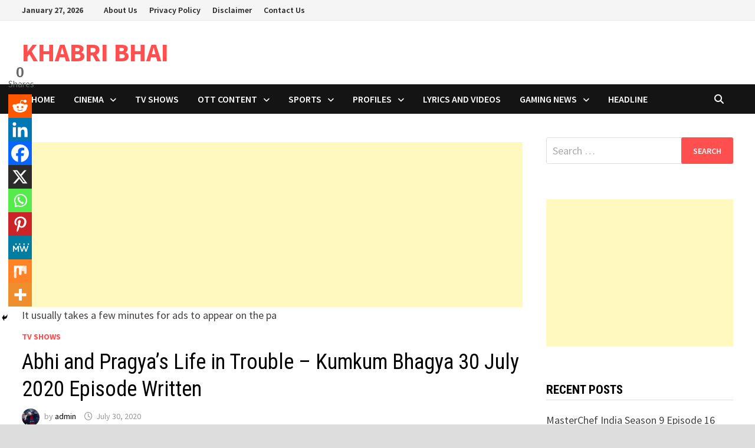

--- FILE ---
content_type: text/html; charset=utf-8
request_url: https://www.google.com/recaptcha/api2/aframe
body_size: 268
content:
<!DOCTYPE HTML><html><head><meta http-equiv="content-type" content="text/html; charset=UTF-8"></head><body><script nonce="RpGU34rIIiT3WXVUoAhrDQ">/** Anti-fraud and anti-abuse applications only. See google.com/recaptcha */ try{var clients={'sodar':'https://pagead2.googlesyndication.com/pagead/sodar?'};window.addEventListener("message",function(a){try{if(a.source===window.parent){var b=JSON.parse(a.data);var c=clients[b['id']];if(c){var d=document.createElement('img');d.src=c+b['params']+'&rc='+(localStorage.getItem("rc::a")?sessionStorage.getItem("rc::b"):"");window.document.body.appendChild(d);sessionStorage.setItem("rc::e",parseInt(sessionStorage.getItem("rc::e")||0)+1);localStorage.setItem("rc::h",'1769505596231');}}}catch(b){}});window.parent.postMessage("_grecaptcha_ready", "*");}catch(b){}</script></body></html>